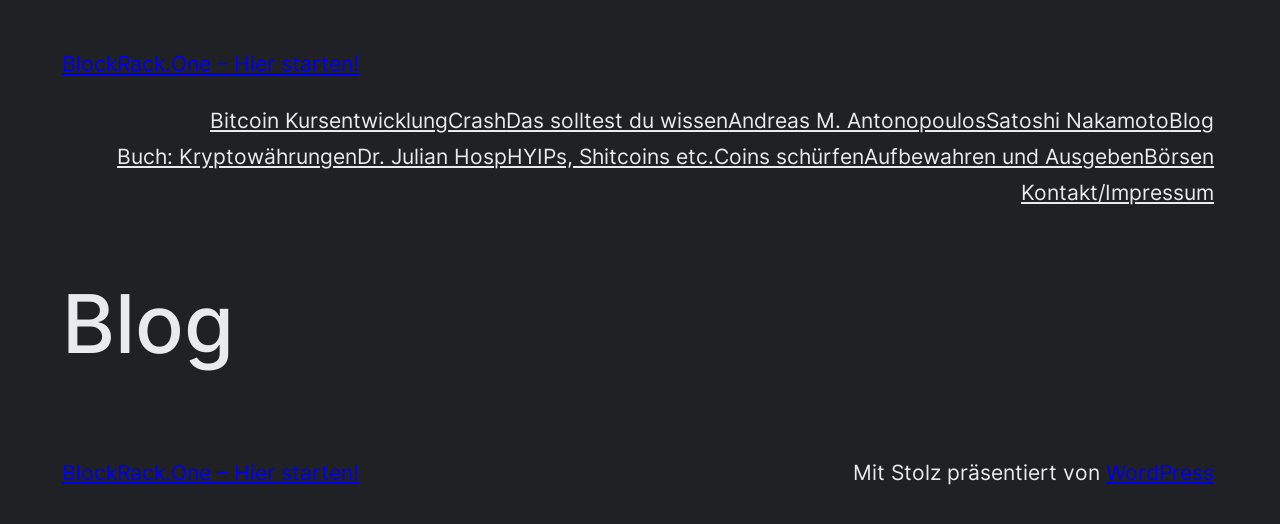

--- FILE ---
content_type: application/javascript
request_url: https://www.blockrack.one/wp-content,_plugins,_pwa-for-wp,_assets,_js,_pwaforwp-download.min.js,qver==1.7.83+pwa-register-sw.js,qver==1.7.83.pagespeed.jc.AI7RCHBajG.js
body_size: 4095
content:
var mod_pagespeed_46Zov03SpW = "setTimeout((()=>{(window.matchMedia(\"(display-mode: standalone)\").matches||window.matchMedia(\"(display-mode: fullscreen)\").matches||window.matchMedia(\"(display-mode: minimal-ui)\").matches)&&document.addEventListener(\"click\",(function(e){const o=e.target.closest(\"a\");if(!o)return;const t=o.getAttribute(\"download\"),n=o.getAttribute(\"href\");if(!t||!n)return;e.preventDefault();const d=new XMLHttpRequest;d.open(\"GET\",n,!0),d.responseType=\"blob\",d.onload=function(){if(200===d.status){const e=d.response,o=URL.createObjectURL(e),n=document.createElement(\"a\");n.href=o,n.download=t,document.body.appendChild(n),n.click(),document.body.removeChild(n),URL.revokeObjectURL(o)}else console.error(`Failed to download file. Status: ${d.status}`)},d.onerror=function(){console.error(\"Download failed due to a network error.\")},d.send()}))}),1e3),document.addEventListener(\"DOMContentLoaded\",(function(){if(pwaforwp_download_js_obj&&pwaforwp_download_js_obj.hasOwnProperty(\"force_rememberme\")&&1==pwaforwp_download_js_obj.force_rememberme){var e=document.getElementById(\"rememberme\"),o=document.querySelector('[name=\"rememberme\"]');e&&(e.checked=!0),o&&(o.checked=!0)}}));";
var mod_pagespeed_QdWBWQKMrx = "                                 var swsource = \"https://www.blockrack.one/pwa-sw.js\";                                          \r\n                                 var config = pnScriptSetting.pn_config;if (!firebase.apps.length) {firebase.initializeApp(config);}\r\n                            const messaging = firebase.messaging();                                 \r\n              function PWAforwpreadCookie(name) {\r\n                  var nameEQ = name + \"=\";\r\n                  var ca = document.cookie.split(\";\");\r\n                  for(var i=0;i < ca.length;i++) {\r\n                      var c = ca[i];\r\n                      while (c.charAt(0)==\" \") c = c.substring(1,c.length);\r\n                      if (c.indexOf(nameEQ) == 0) return c.substring(nameEQ.length,c.length);\r\n                  }\r\n                  return null;\r\n              }\r\n			         if(\"serviceWorker\" in navigator) {\r\n                                     window.addEventListener('load', function() {			         		\r\n			                navigator.serviceWorker.register(swsource, {scope: 'https://www.blockrack.one/'}).then(function(reg){                                                                                        \r\n			                    console.log('Congratulations!!Service Worker Registered ServiceWorker scope: ', reg.scope);\r\n                                            messaging.useServiceWorker(reg); pushnotification_load_messaging();                                                                        \r\n			                }).catch(function(err) {\r\n			                    console.log('ServiceWorker registration failed: ', err);\r\n			                });	\r\n                                                                                                                                                                                                                                                                              \r\n			                var deferredPrompt;                           \r\n                      window.addEventListener('beforeinstallprompt', (e) => {\r\n							  \r\n							  deferredPrompt = e;\r\n                                                          \r\n                    if(deferredPrompt != null || deferredPrompt != undefined){\r\n\r\n                        var a2hsviashortcode = document.getElementsByClassName(\"pwaforwp-add-via-class\");\r\n                        if(a2hsviashortcode !== null){\r\n                            for (var i = 0; i < a2hsviashortcode.length; i++) {\r\n                              a2hsviashortcode[i].style.display=\"block\"; \r\n                          }\r\n                        }\r\n                        \r\n                        var a2hsviashortcode = document.getElementsByClassName(\"pwaforwp-sticky-banner\");\r\n                        var isMobile = /iPhone|iPad|iPod|Android/i.test(navigator.userAgent); \r\n                        if(a2hsviashortcode !== null && checkbarClosedOrNot() && (typeof pwa_cta_assets !== 'undefined') && (pwa_cta_assets.a2h_sticky_on_desktop_cta==1 || isMobile)){\r\n                            for (var i = 0; i < a2hsviashortcode.length; i++) {\r\n                              a2hsviashortcode[i].style.display=\"flex\"; \r\n                          }\r\n                        }\r\n\r\n                     }\r\n                                                                                                                    \r\n							});			    \r\n              function checkbarClosedOrNot(){\r\n                var closedTime = PWAforwpreadCookie(\"pwaforwp_prompt_close\")\r\n                  if(closedTime){\r\n                    var today = new Date();\r\n                    var closedTime = new Date(closedTime);\r\n                    var diffMs = (today-closedTime);\r\n                    var diffMins = Math.round(((diffMs % 86400000) % 3600000) / 60000); // minutes\r\n                    if(diffMs){//diffMins<4\r\n                      return false;\r\n                    }\r\n                  }\r\n                  return true;\r\n              }\r\n              \r\n              // Safari 3.0+ \"[object HTMLElementConstructor]\" \r\n              var isSafari = /constructor/i.test(window.HTMLElement) || (function (p) { return p.toString() === \"[object SafariRemoteNotification]\"; })(!window['safari'] || (typeof safari !== 'undefined' && safari.pushNotification));\r\n              if( isSafari ){\r\n                var a2hsviashortcode = document.getElementsByClassName(\"pwaforwp-add-via-class\");\r\n                  if(a2hsviashortcode !== null){\r\n                      for (var i = 0; i < a2hsviashortcode.length; i++) {\r\n                        a2hsviashortcode[i].style.display=\"block\"; \r\n                    }\r\n                  }\r\n                  \r\n                  var a2hsviashortcode = document.getElementsByClassName(\"pwaforwp-sticky-banner\");\r\n                  var isMobile = /iPhone|iPad|iPod|Android/i.test(navigator.userAgent); \r\n                  if(a2hsviashortcode !== null && checkbarClosedOrNot() && (typeof pwa_cta_assets !== 'undefined') && (pwa_cta_assets.a2h_sticky_on_desktop_cta==1 || isMobile) ){\r\n                      for (var i = 0; i < a2hsviashortcode.length; i++) {\r\n                        a2hsviashortcode[i].style.display=\"flex\"; \r\n                    }\r\n                  }\r\n              }\r\n                                                                                                                                                   \r\n                                                                                                              \r\n                                                     \r\n                                                                                                                                                               \r\n                                                     var a2hsviashortcode = document.getElementsByClassName(\"pwaforwp-add-via-class\");\r\n                                                        if(a2hsviashortcode !== null){\r\n                                                            for (var i = 0; i < a2hsviashortcode.length; i++) {\r\n                                                              a2hsviashortcode[i].addEventListener(\"click\", addToHome); \r\n                                                          }\r\n                                                        }\r\n                                         \r\n                                                     window.addEventListener('appinstalled', (evt) => {\r\n							  \r\n                                                          var a2hsviashortcode = document.getElementsByClassName(\"pwaforwp-add-via-class\");\r\n                                                                 if(a2hsviashortcode !== null){\r\n                                                                     for (var i = 0; i < a2hsviashortcode.length; i++) {\r\n                                                                       a2hsviashortcode[i].style.display=\"none\"; \r\n                                                                   }\r\n                                                                 }\r\n                                                                 \r\n                                                                 var a2hsviashortcode = document.getElementsByClassName(\"pwaforwp-sticky-banner\");\r\n                                                                    if(a2hsviashortcode !== null){\r\n                                                                        for (var i = 0; i < a2hsviashortcode.length; i++) {\r\n                                                                          a2hsviashortcode[i].style.display=\"none\"; \r\n                                                                      }\r\n                                                                    }\r\n                                                                                                                    \r\n                                                     });  \r\n                                                                                                          \r\n                                                     function addToHome(){\r\n                                                         if(!deferredPrompt){return ;}\r\n                                                         deferredPrompt.prompt();							  \r\n                                                         deferredPrompt.userChoice\r\n                                                           .then((choiceResult) => {\r\n                                                             if (choiceResult.outcome === \"accepted\") {\r\n                                                                 \r\n                                                               document.getElementById(\"pwaforwp-add-to-home-click\").style.display = \"none\"; \r\n                                                       \r\n                                                                var a2hsviashortcode = document.getElementsByClassName(\"pwaforwp-add-via-class\");\r\n                                                                 if(a2hsviashortcode !== null){\r\n                                                                     for (var i = 0; i < a2hsviashortcode.length; i++) {\r\n                                                                       a2hsviashortcode[i].style.display=\"none\"; \r\n                                                                   }\r\n                                                                 }\r\n                                                                 \r\n                                                                 var a2hsviashortcode = document.getElementsByClassName(\"pwaforwp-sticky-banner\");\r\n                                                                    if(a2hsviashortcode !== null){\r\n                                                                        for (var i = 0; i < a2hsviashortcode.length; i++) {\r\n                                                                          a2hsviashortcode[i].style.display=\"none\"; \r\n                                                                      }\r\n                                                                    }\r\n                                                                                                                                          \r\n                                                               console.log(\"User accepted the prompt\");\r\n\r\n                                                             } else {\r\n                                                               console.log(\"User dismissed the prompt\");\r\n                                                             }\r\n                                                             deferredPrompt = null;\r\n                                                         });\r\n                                                         \r\n                                                        }                                                                                                                                                               \r\n                                                     });\r\n			                             }firebase.analytics();	  \r\n\r\nfunction pushnotification_load_messaging(){\r\n  // [START refresh_token]\r\n  // Callback fired if Instance ID token is updated.\r\n  messaging.onTokenRefresh(() => {\r\n    messaging.getToken().then((refreshedToken) => {\r\n      console.log('Token refreshed.');\r\n      // Indicate that the new Instance ID token has not yet been sent to the\r\n      // app server.\r\n      push_notification_setTokenSentToServer(false);\r\n      // Send Instance ID token to app server.\r\n      sendTokenToServer(refreshedToken);\r\n      // [START_EXCLUDE]\r\n      // Display new Instance ID token and clear UI of all previous messages.\r\n      resetUI();\r\n      // [END_EXCLUDE]\r\n    }).catch((err) => {\r\n      console.log('Unable to retrieve refreshed token ', err);\r\n      showToken('Unable to retrieve refreshed token ', err);\r\n    });\r\n  });\r\n  // [END refresh_token]\r\n\r\n	\r\n	messaging.requestPermission().then(function() {\r\n		console.log(\"Notification permission granted.\");\r\n		document.cookie = \"notification_permission=granted\";                                    \r\n		if(push_notification_isTokenSentToServer()){\r\n			console.log('Token already saved');\r\n		}else{\r\n			push_notification_getRegToken();\r\n		}                                   \r\n	}).catch(function(err) {\r\n		  console.log(\"Unable to get permission to notify.\", err);\r\n	});\r\n\r\n	 messaging.onMessage(function(payload) {\r\n		 console.log('Message received. ', payload);\r\n		 \r\n		 notificationTitle = payload.data.title;\r\n			notificationOptions = {\r\n			body: payload.data.body,\r\n			icon: payload.data.icon\r\n			}\r\n			var notification = new Notification(notificationTitle, notificationOptions); \r\n				notification.onclick = function(event) {\r\n				event.preventDefault();\r\n				window.open(payload.data.url, '_blank');\r\n				notification.close();\r\n				}\r\n		});\r\n\r\n}\r\nfunction push_notification_getRegToken(argument){\r\n	 \r\n	messaging.getToken().then(function(currentToken) {\r\n	  if (currentToken) {                      \r\n	   push_notification_saveToken(currentToken);\r\n	   console.log(currentToken);\r\n		push_notification_setTokenSentToServer(true);\r\n	  } else {                       \r\n		console.log('No Instance ID token available. Request permission to generate one.');                       \r\n		push_notification_setTokenSentToServer(false);\r\n	  }\r\n	}).catch(function(err) {\r\n	  console.log('An error occurred while retrieving token. ', err);                      \r\n	  push_notification_setTokenSentToServer(false);\r\n	});\r\n}\r\nfunction push_notification_setTokenSentToServer(sent) {\r\n window.localStorage.setItem('sentToServer', sent ? '1' : '0');\r\n}\r\n\r\nfunction push_notification_isTokenSentToServer() {\r\nreturn window.localStorage.getItem('sentToServer') === '1';\r\n}\r\n\r\n// Send the Instance ID token your application server, so that it can:\r\n// - send messages back to this app\r\n// - subscribe/unsubscribe the token from topics\r\nfunction sendTokenToServer(currentToken) {\r\n	if (!push_notification_isTokenSentToServer()) {\r\n	  console.log('Sending token to server...');\r\n	  push_notification_saveToken(currentToken);\r\n	  \r\n	} else {\r\n	  console.log('Token already sent to server so won\\'t send it again ' +\r\n		  'unless it changes');\r\n	}\r\n\r\n}\r\n\r\nfunction push_notification_saveToken(currentToken){\r\n  var xhttp = new XMLHttpRequest();\r\n	xhttp.onreadystatechange = function() {\r\n	  if (this.readyState == 4 && this.status == 200) {\r\n		if(this.responseText.status==200){\r\n			push_notification_setTokenSentToServer(true);\r\n		}\r\n		console.log(this.responseText);\r\n	  }\r\n	};\r\n	console.log(currentToken);\r\n	var grabOs = pushnotificationFCMGetOS();\r\n	var browserClient = pushnotificationFCMbrowserclientDetector();\r\n	xhttp.open(\"POST\", pnScriptSetting.ajax_url, true);\r\n	xhttp.setRequestHeader(\"Content-type\", \"application/x-www-form-urlencoded\");\r\n	xhttp.send('token_id='+currentToken+'&user_agent='+browserClient+'&os='+grabOs+'&nonce='+pnScriptSetting.nonce+'&action=pn_register_subscribers');\r\n}              \r\n\r\n\r\nvar pushnotificationFCMbrowserclientDetector  = function (){\r\n	var browserClient = '';\r\n\r\n	// Opera 8.0+\r\n	var isOpera = (!!window.opr && !!opr.addons) || !!window.opera || navigator.userAgent.indexOf(' OPR/') >= 0;\r\n\r\n	// Firefox 1.0+\r\n	var isFirefox = typeof InstallTrigger !== 'undefined';\r\n\r\n	// Safari 3.0+ \"[object HTMLElementConstructor]\" \r\n	var isSafari = /constructor/i.test(window.HTMLElement) || (function (p) { return p.toString() === \"[object SafariRemoteNotification]\"; })(!window['safari'] || (typeof safari !== 'undefined' && safari.pushNotification));\r\n\r\n	// Internet Explorer 6-11\r\n	var isIE = /*@cc_on!@*/false || !!document.documentMode;\r\n\r\n	// Edge 20+\r\n	var isEdge = !isIE && !!window.StyleMedia;\r\n\r\n	// Chrome 1 - 71\r\n	var isChrome = !!window.chrome && (!!window.chrome.webstore || !!window.chrome.runtime);\r\n\r\n	// Blink engine detection\r\n	var isBlink = (isChrome || isOpera) && !!window.CSS;\r\n\r\n\r\n	if(navigator.userAgent.match('CriOS')){\r\n		browserClient = 'Chrome ios';\r\n		return browserClient;\r\n	}\r\n	var isSafari = !!navigator.userAgent.match(/Version\\/[\\d\\.]+.*Safari/);\r\n	var iOS = /iPad|iPhone|iPod/.test(navigator.userAgent) && !window.MSStream;\r\n	if (isSafari && iOS) {\r\n		browserClient = 'Safari ios';\r\n		return browserClient;\r\n	} else if(isSafari) {\r\n		browserClient = 'Safari';\r\n		return browserClient;\r\n	}else if(isFirefox){\r\n		browserClient = 'Firefox';\r\n		return browserClient;\r\n	}else if(isChrome){\r\n		browserClient = 'Chrome';\r\n		return browserClient;\r\n	}else if(isOpera){\r\n		browserClient = 'Opera';\r\n		return browserClient;\r\n	}else if(isIE ){\r\n		browserClient = 'IE';\r\n		return browserClient;\r\n	}else if(isEdge ){\r\n		browserClient = 'Edge';\r\n		return browserClient;\r\n	}else if( isBlink ){\r\n		browserClient = 'Blink';\r\n		return browserClient;\r\n	}\r\n\r\n\r\n}\r\n\r\nvar pushnotificationFCMGetOS = function() {\r\n  var userAgent = window.navigator.userAgent,\r\n      platform = window.navigator.platform,\r\n      macosPlatforms = ['Macintosh', 'MacIntel', 'MacPPC', 'Mac68K'],\r\n      windowsPlatforms = ['Win32', 'Win64', 'Windows', 'WinCE'],\r\n      iosPlatforms = ['iPhone', 'iPad', 'iPod'],\r\n      os = null;\r\n\r\n  if (macosPlatforms.indexOf(platform) !== -1) {\r\n    os = 'Mac OS';\r\n  } else if (iosPlatforms.indexOf(platform) !== -1) {\r\n    os = 'iOS';\r\n  } else if (windowsPlatforms.indexOf(platform) !== -1) {\r\n    os = 'Windows';\r\n  } else if (/Android/.test(userAgent)) {\r\n    os = 'Android';\r\n  } else if (!os && /Linux/.test(platform)) {\r\n    os = 'Linux';\r\n  }\r\n\r\n  return os;\r\n}\r\n\r\nif (Notification.permission !== \"granted\") {\r\n	document.cookie = \"notification_permission=granted\";\r\n}";


--- FILE ---
content_type: application/javascript
request_url: https://www.blockrack.one/wp-content/plugins/pwa-for-wp/assets/js/pwaforwp.min.js,qver==1.7.83+pwaforwp-video.min.js,qver==1.7.83.pagespeed.jc.r97kvlpoix.js
body_size: 3921
content:
var mod_pagespeed_ymPZZ1WtO1 = "var showLoader=!1;function pwaforwp_play_loader(){var e=!!navigator.userAgent.match(/Version\\/[\\d\\.]+.*Safari/),t=/iPad|iPhone|iPod/.test(navigator.userAgent)&&!window.MSStream;if(e&&t){let e=document.querySelectorAll(\"a,input,button\");for(let t=0;t<e.length;t++)e[t].addEventListener(\"click\",handle_ios_clicks_for_loader);\"disabled\"!=window.localStorage.getItem(\"pwaforwp_defaultload\")&&(document.getElementsByClassName(\"pwaforwp-loading-wrapper\")&&void 0!==document.getElementsByClassName(\"pwaforwp-loading-wrapper\")[0]&&(document.getElementsByClassName(\"pwaforwp-loading-wrapper\")[0].style.display=\"flex\"),document.getElementById(\"pwaforwp_loading_div\")&&(document.getElementById(\"pwaforwp_loading_div\").style.display=\"flex\"),document.getElementById(\"pwaforwp_loading_icon\")&&(document.getElementById(\"pwaforwp_loading_icon\").style.display=\"flex\"),setInterval((function(){if(document.getElementById(\"pwaforwp_loading_div\")&&(document.getElementById(\"pwaforwp_loading_div\").style.display=\"none\"),document.getElementById(\"pwaforwp_loading_icon\")&&(document.getElementById(\"pwaforwp_loading_icon\").style.display=\"none\"),document.getElementsByClassName(\"pwaforwp-loading-wrapper\")&&document.getElementsByClassName(\"pwaforwp-loading-wrapper\").length){const e=document.getElementsByClassName(\"pwaforwp-loading-wrapper\");for(let t=0;t<e.length;t++)e[t].style.display=\"none\"}}),1e3,!0)),window.addEventListener(\"pagehide\",(function(){if(document.getElementById(\"pwaforwp_loading_div\")&&(document.getElementById(\"pwaforwp_loading_div\").style.display=\"none\"),document.getElementById(\"pwaforwp_loading_icon\")&&(document.getElementById(\"pwaforwp_loading_icon\").style.display=\"none\"),document.getElementsByClassName(\"pwaforwp-loading-wrapper\")&&document.getElementsByClassName(\"pwaforwp-loading-wrapper\").length){const e=document.getElementsByClassName(\"pwaforwp-loading-wrapper\");for(let t=0;t<e.length;t++)e[t].style.display=\"none\"}})),window.localStorage.setItem(\"pwaforwp_defaultload\",\"enabled\")}else window.addEventListener(\"beforeunload\",(function(){document.getElementsByClassName(\"pwaforwp-loading-wrapper\")&&void 0!==document.getElementsByClassName(\"pwaforwp-loading-wrapper\")[0]&&(document.getElementsByClassName(\"pwaforwp-loading-wrapper\")[0].style.display=\"flex\"),document.getElementById(\"pwaforwp_loading_div\")&&(document.getElementById(\"pwaforwp_loading_div\").style.display=\"flex\"),document.getElementById(\"pwaforwp_loading_icon\")&&(document.getElementById(\"pwaforwp_loading_icon\").style.display=\"flex\")})),setInterval((function(){if(document.getElementsByClassName(\"pwaforwp-loading-wrapper\")&&document.getElementsByClassName(\"pwaforwp-loading-wrapper\").length>0)for(var e=document.getElementsByClassName(\"pwaforwp-loading-wrapper\"),t=0;t<e.length;t++)e[t].style.display=\"none\";document.getElementById(\"pwaforwp_loading_div\")&&(document.getElementById(\"pwaforwp_loading_div\").style.display=\"none\"),document.getElementById(\"pwaforwp_loading_icon\")&&(document.getElementById(\"pwaforwp_loading_icon\").style.display=\"none\")}),5e3,!0)}pwaforwp_is_mobile()&&\"1\"==pwaforwp_js_obj.loader_mobile&&screen.availWidth<521&&(console.log(screen.availWidth),pwaforwp_play_loader()),\"1\"==pwaforwp_js_obj.loader_desktop&&screen.availWidth>520&&pwaforwp_play_loader(),\"1\"==pwaforwp_js_obj.loader_admin&&\"1\"==pwaforwp_js_obj.user_admin&&pwaforwp_play_loader(),\"1\"==pwaforwp_js_obj.loader_only_pwa&&(window.matchMedia(\"(display-mode: standalone)\").matches||window.matchMedia(\"(display-mode: fullscreen)\").matches||window.matchMedia(\"(display-mode: minimal-ui)\").matches)&&pwaforwp_play_loader();var close_btns=document.getElementsByClassName(\".pwaforwp_add_home_close\");function pwaforwp_is_mobile(){var e=!1;return(/(android|bb\\d+|meego).+mobile|avantgo|bada\\/|blackberry|blazer|compal|elaine|fennec|hiptop|iemobile|ip(hone|od)|ipad|iris|kindle|Android|Silk|lge |maemo|midp|mmp|netfront|opera m(ob|in)i|palm( os)?|phone|p(ixi|re)\\/|plucker|pocket|psp|series(4|6)0|symbian|treo|up\\.(browser|link)|vodafone|wap|windows (ce|phone)|xda|xiino/i.test(navigator.userAgent)||/1207|6310|6590|3gso|4thp|50[1-6]i|770s|802s|a wa|abac|ac(er|oo|s\\-)|ai(ko|rn)|al(av|ca|co)|amoi|an(ex|ny|yw)|aptu|ar(ch|go)|as(te|us)|attw|au(di|\\-m|r |s )|avan|be(ck|ll|nq)|bi(lb|rd)|bl(ac|az)|br(e|v)w|bumb|bw\\-(n|u)|c55\\/|capi|ccwa|cdm\\-|cell|chtm|cldc|cmd\\-|co(mp|nd)|craw|da(it|ll|ng)|dbte|dc\\-s|devi|dica|dmob|do(c|p)o|ds(12|\\-d)|el(49|ai)|em(l2|ul)|er(ic|k0)|esl8|ez([4-7]0|os|wa|ze)|fetc|fly(\\-|_)|g1 u|g560|gene|gf\\-5|g\\-mo|go(\\.w|od)|gr(ad|un)|haie|hcit|hd\\-(m|p|t)|hei\\-|hi(pt|ta)|hp( i|ip)|hs\\-c|ht(c(\\-| |_|a|g|p|s|t)|tp)|hu(aw|tc)|i\\-(20|go|ma)|i230|iac( |\\-|\\/)|ibro|idea|ig01|ikom|im1k|inno|ipaq|iris|ja(t|v)a|jbro|jemu|jigs|kddi|keji|kgt( |\\/)|klon|kpt |kwc\\-|kyo(c|k)|le(no|xi)|lg( g|\\/(k|l|u)|50|54|\\-[a-w])|libw|lynx|m1\\-w|m3ga|m50\\/|ma(te|ui|xo)|mc(01|21|ca)|m\\-cr|me(rc|ri)|mi(o8|oa|ts)|mmef|mo(01|02|bi|de|do|t(\\-| |o|v)|zz)|mt(50|p1|v )|mwbp|mywa|n10[0-2]|n20[2-3]|n30(0|2)|n50(0|2|5)|n7(0(0|1)|10)|ne((c|m)\\-|on|tf|wf|wg|wt)|nok(6|i)|nzph|o2im|op(ti|wv)|oran|owg1|p800|pan(a|d|t)|pdxg|pg(13|\\-([1-8]|c))|phil|pire|pl(ay|uc)|pn\\-2|po(ck|rt|se)|prox|psio|pt\\-g|qa\\-a|qc(07|12|21|32|60|\\-[2-7]|i\\-)|qtek|r380|r600|raks|rim9|ro(ve|zo)|s55\\/|sa(ge|ma|mm|ms|ny|va)|sc(01|h\\-|oo|p\\-)|sdk\\/|se(c(\\-|0|1)|47|mc|nd|ri)|sgh\\-|shar|sie(\\-|m)|sk\\-0|sl(45|id)|sm(al|ar|b3|it|t5)|so(ft|ny)|sp(01|h\\-|v\\-|v )|sy(01|mb)|t2(18|50)|t6(00|10|18)|ta(gt|lk)|tcl\\-|tdg\\-|tel(i|m)|tim\\-|t\\-mo|to(pl|sh)|ts(70|m\\-|m3|m5)|tx\\-9|up(\\.b|g1|si)|utst|v400|v750|veri|vi(rg|te)|vk(40|5[0-3]|\\-v)|vm40|voda|vulc|vx(52|53|60|61|70|80|81|83|85|98)|w3c(\\-| )|webc|whit|wi(g |nc|nw)|wmlb|wonu|x700|yas\\-|your|zeto|zte\\-/i.test(navigator.userAgent.substr(0,4)))&&(e=!0),e}function handle_ios_clicks_for_loader(e){var t,o;t=e.target.getAttribute(\"href\"),o=e.target.getAttribute(\"type\"),(is_valid_url(t)||\"submit\"==o)&&(window.localStorage.setItem(\"pwaforwp_defaultload\",\"disabled\"),document.getElementsByClassName(\"pwaforwp-loading-wrapper\")&&document.getElementsByClassName(\"pwaforwp-loading-wrapper\").length&&(document.getElementsByClassName(\"pwaforwp-loading-wrapper\")[0].style.display=\"flex\"),document.getElementById(\"pwaforwp_loading_div\")&&(document.getElementById(\"pwaforwp_loading_div\").style.display=\"flex\"),document.getElementById(\"pwaforwp_loading_icon\")&&(document.getElementById(\"pwaforwp_loading_icon\").style.display=\"flex\"))}function is_valid_url(e){return!!new RegExp(\"^(https?:\\\\/\\\\/)?((([a-z\\\\d]([a-z\\\\d-]*[a-z\\\\d])*)\\\\.)+[a-z]{2,}|((\\\\d{1,3}\\\\.){3}\\\\d{1,3}))(\\\\:\\\\d+)?(\\\\/[-a-z\\\\d%_.~+]*)*(\\\\?[;&a-z\\\\d%_.~+=-]*)?(\\\\#[-a-z\\\\d_]*)?$\",\"i\").test(e)}close_btns.length&&(close_btns[0].addEventListener(\"click\",(function(e){document.cookie=\"pwaforwp_prompt_close=\"+new Date,close_btns[0].parentNode.style.display=\"none\"})),0==close_btns[0].offsetWidth&&0==close_btns[0].offsetHeight?document.getElementsByClassName(\"pwaforwp-sticky-banner\").style.display=\"none\":document.getElementsByClassName(\"pwaforwp-sticky-banner\").style.display=\"block\",1==pwaforwp_js_obj.reset_cookies&&(document.cookie=\"pwaforwp_prompt_close=; Path=/; Expires=Thu, 01 Jan 1970 00:00:01 GMT;\")),document.addEventListener(\"DOMContentLoaded\",(function(){if(!(\"ontouchstart\"in window)||\"1\"!=pwaforwp_js_obj.swipe_navigation||window.innerWidth>768||!pwaforwp_js_obj.prev_post_url&&!pwaforwp_js_obj.next_post_url)return;let e=0,t=0;const o=document.createElement(\"div\");o.id=\"swipe-gradient-left\",Object.assign(o.style,{position:\"fixed\",top:\"0\",bottom:\"0\",left:\"0\",width:\"50%\",pointerEvents:\"none\",zIndex:\"9999\",background:\"linear-gradient(to right, rgba(0,0,0,0.5), transparent)\",opacity:\"0\",transition:\"opacity 0.1s\"});const n=document.createElement(\"div\");function a(){o.style.opacity=\"0\",n.style.opacity=\"0\"}n.id=\"swipe-gradient-right\",Object.assign(n.style,{position:\"fixed\",top:\"0\",bottom:\"0\",right:\"0\",width:\"50%\",pointerEvents:\"none\",zIndex:\"9999\",background:\"linear-gradient(to left, rgba(0,0,0,0.5), transparent)\",opacity:\"0\",transition:\"opacity 0.1s\"}),document.body.appendChild(o),document.body.appendChild(n),document.addEventListener(\"touchstart\",(function(t){e=t.changedTouches[0].screenX,a()})),document.addEventListener(\"touchmove\",(function(t){const a=t.changedTouches[0].screenX-e,i=Math.min(Math.abs(a)/100,1);(pwaforwp_js_obj.prev_post_url||pwaforwp_js_obj.next_post_url)&&(a>0?(o.style.opacity=i.toString(),n.style.opacity=\"0\"):a<0&&(n.style.opacity=i.toString(),o.style.opacity=\"0\"))})),document.addEventListener(\"touchend\",(function(i){t=i.changedTouches[0].screenX;const d=t-e;Math.min(Math.abs(d)/100,1)<1?a():d>0&&pwaforwp_js_obj.prev_post_url?(o.style.opacity=\"1\",setTimeout((function(){window.location.href=pwaforwp_js_obj.prev_post_url}),300)):d<0&&pwaforwp_js_obj.next_post_url&&(n.style.opacity=\"1\",setTimeout((function(){window.location.href=pwaforwp_js_obj.next_post_url}),300))}))})),window.addEventListener(\"load\",(function(){let e=\"undefined\"!=typeof pwaforwp_js_obj&&pwaforwp_js_obj.pwa_manifest_name?pwaforwp_js_obj.pwa_manifest_name:\"pwa-manifest.json\";if(document.querySelectorAll('link[rel=\"manifest\"]').forEach((e=>e.remove())),\"1\"==pwaforwp_js_obj.is_desplay){const t=document.createElement(\"link\");t.rel=\"manifest\",t.href=\"/\"+e,document.head.appendChild(t)}})),document.addEventListener(\"click\",(function(e){const t=e.target.closest(\"a\");if(!t||void 0===pwaforwp_js_obj.visibility_excludes||!pwaforwp_js_obj.visibility_excludes.length)return;const o=pwaforwp_js_obj.visibility_excludes.map((e=>((e=e.trim()).startsWith(\"/\")||(e=\"/\"+e),e.replace(/\\/+$/,\"\"))));console.log(\"Excludes:\",o);let n=new URL(t.href).pathname.replace(/\\/+$/,\"\");o.some((e=>n===e||n.startsWith(e+\"/\")))&&(e.preventDefault(),window.open(t.href,\"_blank\",\"noopener,noreferrer\"))})),function(){if(\"undefined\"==typeof pwaforwp_js_obj||!pwaforwp_js_obj.utm_enabled||1!=pwaforwp_js_obj.utm_enabled)return;const e=window.matchMedia(\"(display-mode: standalone)\").matches||window.matchMedia(\"(display-mode: fullscreen)\").matches||window.matchMedia(\"(display-mode: minimal-ui)\").matches,t=document.referrer,o=t&&t.includes(\"android-app://\"),n=/Android/.test(navigator.userAgent)&&(e||o),a=/iPad|iPhone|iPod/.test(navigator.userAgent)&&!window.MSStream,i=a&&(-1!==navigator.userAgent.indexOf(\"PWABuilder-iOS\")||window.webkit&&window.webkit.messageHandlers),d=a&&(!0===navigator.standalone||i);if(!(e||d||n))return;const l=pwaforwp_js_obj.utm_details||{};function s(){document.querySelectorAll(\"a[href]\").forEach((function(e){const t=e.getAttribute(\"href\");if(t)try{const o=new URL(t,window.location.origin),n=new URL(window.location.origin);if(o.origin===n.origin){const o=function(e){if(!e||\"string\"!=typeof e)return e;try{const t=new URL(e,window.location.origin);let o=!1;for(const e in l)if(t.searchParams.has(e)){o=!0;break}if(!o)for(const e in l)l[e]&&t.searchParams.set(e,l[e]);return t.toString()}catch(t){return e}}(t);o!==t&&e.setAttribute(\"href\",o)}}catch(e){}}))}\"loading\"===document.readyState?document.addEventListener(\"DOMContentLoaded\",s):s()}();";
var mod_pagespeed_z4F5nz74Vj = "setTimeout(()=>{if((window.matchMedia(\"(display-mode: standalone)\").matches||window.matchMedia(\"(display-mode: fullscreen)\").matches||window.matchMedia(\"(display-mode: minimal-ui)\").matches)&&!navigator.onLine){var e;Array.from(document.getElementsByTagName(\"video\")).forEach(function(e){console.log(\"Each Loop\",e);var a,t,i,o=e.src;console.log(o),!0==(a=o,\"mp4\"===(t=a,i=t.split(\".\"),i[i.length-1]).toLowerCase())&&(e.setAttribute(\"src\",\"\"),e.parentElement.append(\"<p>MP4 video is not supported in service worker app</p>\"))})}},1e3);";
